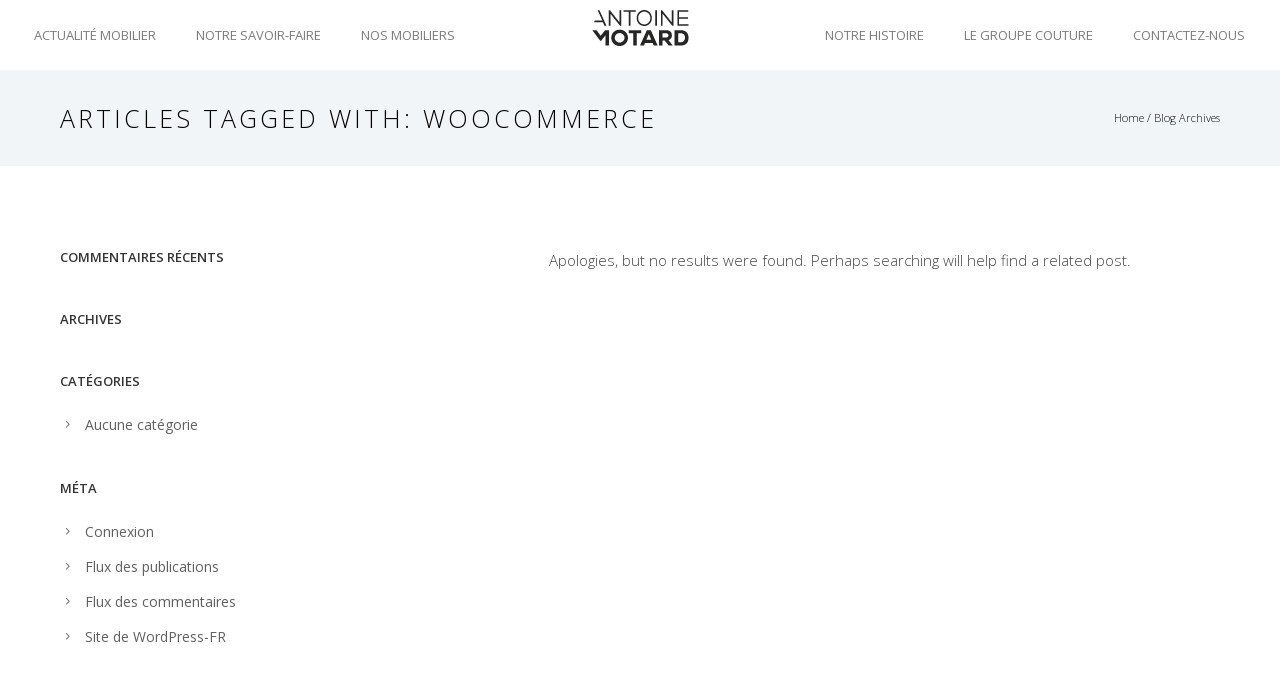

--- FILE ---
content_type: text/css
request_url: https://meubles-antoinemotard.com/wp-content/plugins/be-gdpr/public/css/be-gdpr-public.css?ver=1.1.6
body_size: 1649
content:
/*********************************************************************
                            GDPR Modal
*********************************************************************/

.be-gdpr-modal{
	font-family: -apple-system, BlinkMacSystemFont, "Segoe UI", Roboto, "PingFang SC", "Hiragino Sans GB", "Microsoft YaHei", "Helvetica Neue", Helvetica, Arial, sans-serif;
	background: #ffffff;
	width: 800px;
	/* max-height: 650px; */
	margin: 0 auto;
	color: #000;
	border-radius: 3px;
}
.be-gdpr-modal-heading {
    font-weight: 500;
    font-size: 18px;
    margin-bottom: 10px;
    font-weight: 700;
    /* margin-right: 30px; */
}

.be-modal-content-wrapper{
    padding: 30px 40px 15px 40px;
    /* max-height: 650px; */
    /* overflow-y: scroll; */
}

.be-gdpr-modal-desc {
    margin-bottom: 15px;
    font-size: 13px;
    line-height: 24px;
    /* margin-right: 30px; */
    color: #72777c;
}

.be-gdpr-modal-item {
    padding: 12px 0px;
    box-sizing: border-box;
    display: flex;
    justify-content: space-between;
    align-items: center;
    border-bottom: 1px solid #e6e6e6;
}

.be-gdpr-modal-item-head {
    flex-basis: 20%;
    flex-shrink:0;
    font-size: 14px;
    font-weight: 500;
}

.be-gdpr-modal-item-desc {
    flex-basis: 70%;
    margin-left: 0px;
    font-size: 13px;
    line-height: 20px;
    color: #72777c;
}

.be-gdpr-modal-save-btn {
    background: #3B99FC;
    display: inline-block;
    padding: 7px 20px;
    font-size: 12px;
    font-weight: 500;
    letter-spacing: 1px;
    text-transform: uppercase;
    cursor: pointer;
    color: #ffffff;
    border-radius: 100px;
}
.be-gdpr-modal-footer {
    display: flex;
    align-items: center;
    padding: 20px 40px 30px;
    background: #ffffff;
    justify-content: center;
}

.be-gdpr-modal-privacy {
    font-size: 13px;
    color: #72777c;
    margin-left: 20px;
    cursor: pointer;
}

/* switch Styles */
.be-gdpr-modal-item .switch {
    position: relative;
    display: inline-block;
    width: 42px;
    height: 21px;
  }
  
  .be-gdpr-modal-item .switch input {display:none;}
  
  .be-gdpr-modal-item .slider {
    position: absolute;
    cursor: pointer;
    top: 0;
    left: 0;
    right: 0;
    bottom: 0;
    background-color: #ccc;
    -webkit-transition: .4s;
    transition: .4s;
  }
  
  .be-gdpr-modal-item .slider:before {
    position: absolute;
    content: "";
    height: 13px;
    width: 13px;
    left: 4px;
    bottom: 4px;
    background-color: white;
    -webkit-transition: .4s;
    transition: .4s;
  }
  
  .be-gdpr-modal-item input:checked + .slider {
    background-color: #000;
  }
  
  .be-gdpr-modal-iteminput:focus + .slider {
    box-shadow: 0 0 1px #000;
  }
  
  .be-gdpr-modal-item input:checked + .slider:before {
    -webkit-transform: translateX(21px);
    -ms-transform: translateX(21px);
    transform: translateX(21px);
  }
  
  /* Rounded sliders */
  .be-gdpr-modal-item .slider.round {
    border-radius: 34px;
  }
  
  .be-gdpr-modal-item .slider.round:before {
    border-radius: 50%;
  }

  /***** GDPR ALTERNATE IMAGE CSS *****/
  .gdpr-alt-image{
      position: relative;
  }
  .placeholder .gdpr-alt-image{
    position: absolute;
    height:100%;
    width:100%;
    top:0;
}
  .gdpr-alt-image:after {
    content: '';
    height: 100%;
    background: rgba(0,0,0,0.5);
    width: 100%;
    top: 0;
    left: 0;
    position: absolute;
}

.gdpr-video-alternate-image-content{
    position: absolute;
    color: white;
    left: 50%;
    top: 50%;
    transform: translate(-50%,-50%);
    width: 80%;
    text-align: center;
    overflow: hidden;
    z-index: 10;
    font-family: -apple-system, BlinkMacSystemFont, "Segoe UI", Roboto, "PingFang SC", "Hiragino Sans GB", "Microsoft YaHei", "Helvetica Neue", Helvetica, Arial, sans-serif;
    font-size: 14px;
    white-space: pre-wrap;
}

.gdpr-video-alternate-image-content a,
.gdpr-video-alternate-image-content a:hover,
.gdpr-video-alternate-image-content a:visited,
.static-map-content a,
.static-map-content a:hover,
.static-map-content a:visited,
.be-gdpr-modal-desc a,
.be-gdpr-modal-desc a:hover,
.be-gdpr-modal-desc a:visited,
.be-gdpr-cookie-notice-bar-text a,
.be-gdpr-cookie-notice-bar-text a:hover,
.be-gdpr-cookie-notice-bar-text a:visited {
    color: inherit;
    text-decoration: underline;
}

.placeholder .gdpr-video-alternate-image-content{
    font-size: 14px;
}
.be-gdpr-popup{
    position: relative;
    display: inline-block;
    margin: 0 50%;
    transform: translateX(-50%);
}

.mfp-inline-holder .mfp-content{
    width: auto !important;
    max-width: 100%;
}

.be-gdpr-modal-item-switch {
    font-size: 12px;
    flex-basis: 15%;
    text-align: right;
    font-weight: 500;
}

.be-gdpr-popup button.mfp-close {
    top: 0;
    color: #fff;
    right: -20px;
    background: #000;
    transform: translate(50%,-50%);
    border-radius: 50%;
    opacity: 1;
}

.mfp-content .white-popup button.mfp-close {
    color: #fff;
    margin: 0;
}

.mfp-content .white-popup button.mfp-close:active {
    top: 0px;
}

.be-gdpr-cookie-notice-bar {
    position: fixed;
    width: 100%;
    bottom: 0;
    z-index: 100;
    background: #000;
    color: #ccc;
    box-shadow: 0 -1px 4px 0 rgba(12, 12, 13, 0.1);
    transition: bottom 0.5s ease;
    font-size: 14px;
    line-height: 24px;
    right: 0;
    left: 0;
    bottom: -100%;
}

.be-gdpr-cookie-notice-wrap {
    display: flex;
    justify-content: space-between;
    align-items: center;
    margin: 0 auto;
    max-width: 1160px;
    padding: 25px 20px;
    box-sizing: border-box;
}

.be-gdpr-cookie-notice-button {
    padding: 4px 20px;
    background: #fff;
    color: #000;
    border-radius: 2px;
    cursor: pointer;
    box-sizing: border-box;
}

.be-gdpr-cookie-notice-actions {
    display: flex;
    white-space: nowrap;
    justify-content: center;
    align-items: center;
}

.be-gdpr-cookie-notice-bar-text {
    margin-right: 20px;
}
.be-gdpr-hide{
    display: none;
}

.be-gdpr-alternative-absolute{
    position: absolute;
    top: 0;
}

@media only screen and (max-width : 1279px) and (min-width : 960px) {
    .be-gdpr-modal{
        width:800px;
    }
}

@media only screen and (max-width: 960px) {
    .be-gdpr-modal{
        width:700px;
    }

}
@media only screen and (max-width: 767px ) {
    .be-gdpr-cookie-notice-wrap {
        flex-direction: column;
    }
    .be-gdpr-cookie-notice-bar-text {
        margin-right: 0;
        margin-bottom: 20px;
    }
    .be-gdpr-modal-item {
        flex-direction: column;
    }

    .be-gdpr-modal-item-head,
    .be-gdpr-modal-item-desc {
        margin-bottom: 12px;
    }

}
@media only screen and (min-width: 480px) and (max-width: 767px) {
    .be-gdpr-modal{
        width: 500px;
    }
    .be-gdpr-modal-save-btn{
        padding: 3px 10px;
        font-size: 10px;
    }
    .be-gdpr-popup{
        width: 100%;
    }
    .be-modal-content-wrapper{
        padding: 22px;
    }
    .be-gdpr-modal-item-head{
        font-size: 14px;
    }
    .be-gdpr-modal-item-desc{
        font-size: 11px;
        line-height: 2;
    }
    .be-gdpr-modal-footer{
        padding: 22px;
    }
}
@media only screen and (max-width: 480px) {
    .be-gdpr-modal{
        width: 100%;
    }
    .be-gdpr-modal-save-btn{
        padding: 3px 10px;
        font-size: 10px;
    }
    .be-gdpr-popup{
        width: 100%;
    }
    .be-modal-content-wrapper{
        padding: 15px;
    }
    .be-gdpr-modal-item-head{
        font-size: 12px;
    }
    .be-gdpr-modal-item-desc{
        font-size: 11px;
        line-height: 2;
    }
    .be-gdpr-modal-footer{
        padding: 15px;
    }
    .be-gdpr-popup button.mfp-close{
        top: 10px;
        right: 10px;
        margin: -10px
    }
}
@media only screen and (max-width: 320px) {
    .be-gdpr-modal{
        width:300px;
    }
    .be-gdpr-popup button.mfp-close{
      top: 10px;right: 10px;
    }
}

.white-popup .gdpr-alt-image{
    max-width:900px;
}
.white-popup .gdpr-alt-image{
    min-width:500px;
}

.be-gdpr-cookie-notice-actions a.mfp-popup {
    color: #fff !important;
}

.be-gdpr-message-hide {
    display: none;
}

body .mobx-holder {
    z-index: 100002;
}